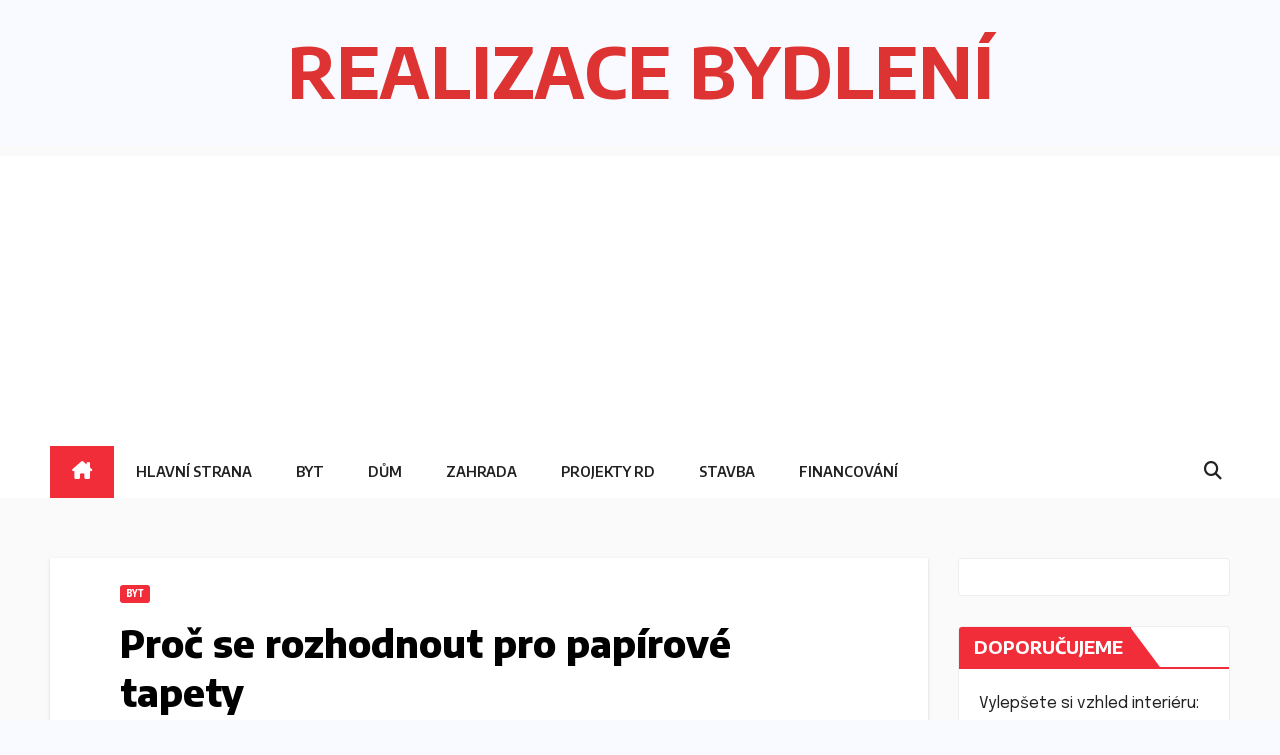

--- FILE ---
content_type: text/html; charset=UTF-8
request_url: https://www.realizace-bydleni.cz/byt/proc-se-rozhodnout-pro-papirove-tapety/
body_size: 10888
content:
<!DOCTYPE html>
<html lang="cs">
<head>
<meta charset="UTF-8">
<meta name="viewport" content="width=device-width, initial-scale=1">
<link rel="profile" href="http://gmpg.org/xfn/11">
<title>Proč se rozhodnout pro papírové tapety &#8211; REALIZACE BYDLENÍ</title>
<meta name='robots' content='max-image-preview:large' />
	<style>img:is([sizes="auto" i], [sizes^="auto," i]) { contain-intrinsic-size: 3000px 1500px }</style>
	<link rel='dns-prefetch' href='//fonts.googleapis.com' />
<link rel="alternate" type="application/rss+xml" title="REALIZACE BYDLENÍ &raquo; RSS zdroj" href="https://www.realizace-bydleni.cz/feed/" />
<link rel="alternate" type="application/rss+xml" title="REALIZACE BYDLENÍ &raquo; RSS komentářů" href="https://www.realizace-bydleni.cz/comments/feed/" />
<link rel="alternate" type="application/rss+xml" title="REALIZACE BYDLENÍ &raquo; RSS komentářů pro Proč se rozhodnout pro papírové tapety" href="https://www.realizace-bydleni.cz/byt/proc-se-rozhodnout-pro-papirove-tapety/feed/" />
<script>
window._wpemojiSettings = {"baseUrl":"https:\/\/s.w.org\/images\/core\/emoji\/15.0.3\/72x72\/","ext":".png","svgUrl":"https:\/\/s.w.org\/images\/core\/emoji\/15.0.3\/svg\/","svgExt":".svg","source":{"concatemoji":"https:\/\/www.realizace-bydleni.cz\/wp-includes\/js\/wp-emoji-release.min.js?ver=6.7.4"}};
/*! This file is auto-generated */
!function(i,n){var o,s,e;function c(e){try{var t={supportTests:e,timestamp:(new Date).valueOf()};sessionStorage.setItem(o,JSON.stringify(t))}catch(e){}}function p(e,t,n){e.clearRect(0,0,e.canvas.width,e.canvas.height),e.fillText(t,0,0);var t=new Uint32Array(e.getImageData(0,0,e.canvas.width,e.canvas.height).data),r=(e.clearRect(0,0,e.canvas.width,e.canvas.height),e.fillText(n,0,0),new Uint32Array(e.getImageData(0,0,e.canvas.width,e.canvas.height).data));return t.every(function(e,t){return e===r[t]})}function u(e,t,n){switch(t){case"flag":return n(e,"\ud83c\udff3\ufe0f\u200d\u26a7\ufe0f","\ud83c\udff3\ufe0f\u200b\u26a7\ufe0f")?!1:!n(e,"\ud83c\uddfa\ud83c\uddf3","\ud83c\uddfa\u200b\ud83c\uddf3")&&!n(e,"\ud83c\udff4\udb40\udc67\udb40\udc62\udb40\udc65\udb40\udc6e\udb40\udc67\udb40\udc7f","\ud83c\udff4\u200b\udb40\udc67\u200b\udb40\udc62\u200b\udb40\udc65\u200b\udb40\udc6e\u200b\udb40\udc67\u200b\udb40\udc7f");case"emoji":return!n(e,"\ud83d\udc26\u200d\u2b1b","\ud83d\udc26\u200b\u2b1b")}return!1}function f(e,t,n){var r="undefined"!=typeof WorkerGlobalScope&&self instanceof WorkerGlobalScope?new OffscreenCanvas(300,150):i.createElement("canvas"),a=r.getContext("2d",{willReadFrequently:!0}),o=(a.textBaseline="top",a.font="600 32px Arial",{});return e.forEach(function(e){o[e]=t(a,e,n)}),o}function t(e){var t=i.createElement("script");t.src=e,t.defer=!0,i.head.appendChild(t)}"undefined"!=typeof Promise&&(o="wpEmojiSettingsSupports",s=["flag","emoji"],n.supports={everything:!0,everythingExceptFlag:!0},e=new Promise(function(e){i.addEventListener("DOMContentLoaded",e,{once:!0})}),new Promise(function(t){var n=function(){try{var e=JSON.parse(sessionStorage.getItem(o));if("object"==typeof e&&"number"==typeof e.timestamp&&(new Date).valueOf()<e.timestamp+604800&&"object"==typeof e.supportTests)return e.supportTests}catch(e){}return null}();if(!n){if("undefined"!=typeof Worker&&"undefined"!=typeof OffscreenCanvas&&"undefined"!=typeof URL&&URL.createObjectURL&&"undefined"!=typeof Blob)try{var e="postMessage("+f.toString()+"("+[JSON.stringify(s),u.toString(),p.toString()].join(",")+"));",r=new Blob([e],{type:"text/javascript"}),a=new Worker(URL.createObjectURL(r),{name:"wpTestEmojiSupports"});return void(a.onmessage=function(e){c(n=e.data),a.terminate(),t(n)})}catch(e){}c(n=f(s,u,p))}t(n)}).then(function(e){for(var t in e)n.supports[t]=e[t],n.supports.everything=n.supports.everything&&n.supports[t],"flag"!==t&&(n.supports.everythingExceptFlag=n.supports.everythingExceptFlag&&n.supports[t]);n.supports.everythingExceptFlag=n.supports.everythingExceptFlag&&!n.supports.flag,n.DOMReady=!1,n.readyCallback=function(){n.DOMReady=!0}}).then(function(){return e}).then(function(){var e;n.supports.everything||(n.readyCallback(),(e=n.source||{}).concatemoji?t(e.concatemoji):e.wpemoji&&e.twemoji&&(t(e.twemoji),t(e.wpemoji)))}))}((window,document),window._wpemojiSettings);
</script>
<style id='wp-emoji-styles-inline-css'>

	img.wp-smiley, img.emoji {
		display: inline !important;
		border: none !important;
		box-shadow: none !important;
		height: 1em !important;
		width: 1em !important;
		margin: 0 0.07em !important;
		vertical-align: -0.1em !important;
		background: none !important;
		padding: 0 !important;
	}
</style>
<link rel='stylesheet' id='wp-block-library-css' href='https://www.realizace-bydleni.cz/wp-includes/css/dist/block-library/style.min.css?ver=6.7.4' media='all' />
<style id='wp-block-library-theme-inline-css'>
.wp-block-audio :where(figcaption){color:#555;font-size:13px;text-align:center}.is-dark-theme .wp-block-audio :where(figcaption){color:#ffffffa6}.wp-block-audio{margin:0 0 1em}.wp-block-code{border:1px solid #ccc;border-radius:4px;font-family:Menlo,Consolas,monaco,monospace;padding:.8em 1em}.wp-block-embed :where(figcaption){color:#555;font-size:13px;text-align:center}.is-dark-theme .wp-block-embed :where(figcaption){color:#ffffffa6}.wp-block-embed{margin:0 0 1em}.blocks-gallery-caption{color:#555;font-size:13px;text-align:center}.is-dark-theme .blocks-gallery-caption{color:#ffffffa6}:root :where(.wp-block-image figcaption){color:#555;font-size:13px;text-align:center}.is-dark-theme :root :where(.wp-block-image figcaption){color:#ffffffa6}.wp-block-image{margin:0 0 1em}.wp-block-pullquote{border-bottom:4px solid;border-top:4px solid;color:currentColor;margin-bottom:1.75em}.wp-block-pullquote cite,.wp-block-pullquote footer,.wp-block-pullquote__citation{color:currentColor;font-size:.8125em;font-style:normal;text-transform:uppercase}.wp-block-quote{border-left:.25em solid;margin:0 0 1.75em;padding-left:1em}.wp-block-quote cite,.wp-block-quote footer{color:currentColor;font-size:.8125em;font-style:normal;position:relative}.wp-block-quote:where(.has-text-align-right){border-left:none;border-right:.25em solid;padding-left:0;padding-right:1em}.wp-block-quote:where(.has-text-align-center){border:none;padding-left:0}.wp-block-quote.is-large,.wp-block-quote.is-style-large,.wp-block-quote:where(.is-style-plain){border:none}.wp-block-search .wp-block-search__label{font-weight:700}.wp-block-search__button{border:1px solid #ccc;padding:.375em .625em}:where(.wp-block-group.has-background){padding:1.25em 2.375em}.wp-block-separator.has-css-opacity{opacity:.4}.wp-block-separator{border:none;border-bottom:2px solid;margin-left:auto;margin-right:auto}.wp-block-separator.has-alpha-channel-opacity{opacity:1}.wp-block-separator:not(.is-style-wide):not(.is-style-dots){width:100px}.wp-block-separator.has-background:not(.is-style-dots){border-bottom:none;height:1px}.wp-block-separator.has-background:not(.is-style-wide):not(.is-style-dots){height:2px}.wp-block-table{margin:0 0 1em}.wp-block-table td,.wp-block-table th{word-break:normal}.wp-block-table :where(figcaption){color:#555;font-size:13px;text-align:center}.is-dark-theme .wp-block-table :where(figcaption){color:#ffffffa6}.wp-block-video :where(figcaption){color:#555;font-size:13px;text-align:center}.is-dark-theme .wp-block-video :where(figcaption){color:#ffffffa6}.wp-block-video{margin:0 0 1em}:root :where(.wp-block-template-part.has-background){margin-bottom:0;margin-top:0;padding:1.25em 2.375em}
</style>
<style id='classic-theme-styles-inline-css'>
/*! This file is auto-generated */
.wp-block-button__link{color:#fff;background-color:#32373c;border-radius:9999px;box-shadow:none;text-decoration:none;padding:calc(.667em + 2px) calc(1.333em + 2px);font-size:1.125em}.wp-block-file__button{background:#32373c;color:#fff;text-decoration:none}
</style>
<style id='global-styles-inline-css'>
:root{--wp--preset--aspect-ratio--square: 1;--wp--preset--aspect-ratio--4-3: 4/3;--wp--preset--aspect-ratio--3-4: 3/4;--wp--preset--aspect-ratio--3-2: 3/2;--wp--preset--aspect-ratio--2-3: 2/3;--wp--preset--aspect-ratio--16-9: 16/9;--wp--preset--aspect-ratio--9-16: 9/16;--wp--preset--color--black: #000000;--wp--preset--color--cyan-bluish-gray: #abb8c3;--wp--preset--color--white: #ffffff;--wp--preset--color--pale-pink: #f78da7;--wp--preset--color--vivid-red: #cf2e2e;--wp--preset--color--luminous-vivid-orange: #ff6900;--wp--preset--color--luminous-vivid-amber: #fcb900;--wp--preset--color--light-green-cyan: #7bdcb5;--wp--preset--color--vivid-green-cyan: #00d084;--wp--preset--color--pale-cyan-blue: #8ed1fc;--wp--preset--color--vivid-cyan-blue: #0693e3;--wp--preset--color--vivid-purple: #9b51e0;--wp--preset--gradient--vivid-cyan-blue-to-vivid-purple: linear-gradient(135deg,rgba(6,147,227,1) 0%,rgb(155,81,224) 100%);--wp--preset--gradient--light-green-cyan-to-vivid-green-cyan: linear-gradient(135deg,rgb(122,220,180) 0%,rgb(0,208,130) 100%);--wp--preset--gradient--luminous-vivid-amber-to-luminous-vivid-orange: linear-gradient(135deg,rgba(252,185,0,1) 0%,rgba(255,105,0,1) 100%);--wp--preset--gradient--luminous-vivid-orange-to-vivid-red: linear-gradient(135deg,rgba(255,105,0,1) 0%,rgb(207,46,46) 100%);--wp--preset--gradient--very-light-gray-to-cyan-bluish-gray: linear-gradient(135deg,rgb(238,238,238) 0%,rgb(169,184,195) 100%);--wp--preset--gradient--cool-to-warm-spectrum: linear-gradient(135deg,rgb(74,234,220) 0%,rgb(151,120,209) 20%,rgb(207,42,186) 40%,rgb(238,44,130) 60%,rgb(251,105,98) 80%,rgb(254,248,76) 100%);--wp--preset--gradient--blush-light-purple: linear-gradient(135deg,rgb(255,206,236) 0%,rgb(152,150,240) 100%);--wp--preset--gradient--blush-bordeaux: linear-gradient(135deg,rgb(254,205,165) 0%,rgb(254,45,45) 50%,rgb(107,0,62) 100%);--wp--preset--gradient--luminous-dusk: linear-gradient(135deg,rgb(255,203,112) 0%,rgb(199,81,192) 50%,rgb(65,88,208) 100%);--wp--preset--gradient--pale-ocean: linear-gradient(135deg,rgb(255,245,203) 0%,rgb(182,227,212) 50%,rgb(51,167,181) 100%);--wp--preset--gradient--electric-grass: linear-gradient(135deg,rgb(202,248,128) 0%,rgb(113,206,126) 100%);--wp--preset--gradient--midnight: linear-gradient(135deg,rgb(2,3,129) 0%,rgb(40,116,252) 100%);--wp--preset--font-size--small: 13px;--wp--preset--font-size--medium: 20px;--wp--preset--font-size--large: 36px;--wp--preset--font-size--x-large: 42px;--wp--preset--spacing--20: 0.44rem;--wp--preset--spacing--30: 0.67rem;--wp--preset--spacing--40: 1rem;--wp--preset--spacing--50: 1.5rem;--wp--preset--spacing--60: 2.25rem;--wp--preset--spacing--70: 3.38rem;--wp--preset--spacing--80: 5.06rem;--wp--preset--shadow--natural: 6px 6px 9px rgba(0, 0, 0, 0.2);--wp--preset--shadow--deep: 12px 12px 50px rgba(0, 0, 0, 0.4);--wp--preset--shadow--sharp: 6px 6px 0px rgba(0, 0, 0, 0.2);--wp--preset--shadow--outlined: 6px 6px 0px -3px rgba(255, 255, 255, 1), 6px 6px rgba(0, 0, 0, 1);--wp--preset--shadow--crisp: 6px 6px 0px rgba(0, 0, 0, 1);}:where(.is-layout-flex){gap: 0.5em;}:where(.is-layout-grid){gap: 0.5em;}body .is-layout-flex{display: flex;}.is-layout-flex{flex-wrap: wrap;align-items: center;}.is-layout-flex > :is(*, div){margin: 0;}body .is-layout-grid{display: grid;}.is-layout-grid > :is(*, div){margin: 0;}:where(.wp-block-columns.is-layout-flex){gap: 2em;}:where(.wp-block-columns.is-layout-grid){gap: 2em;}:where(.wp-block-post-template.is-layout-flex){gap: 1.25em;}:where(.wp-block-post-template.is-layout-grid){gap: 1.25em;}.has-black-color{color: var(--wp--preset--color--black) !important;}.has-cyan-bluish-gray-color{color: var(--wp--preset--color--cyan-bluish-gray) !important;}.has-white-color{color: var(--wp--preset--color--white) !important;}.has-pale-pink-color{color: var(--wp--preset--color--pale-pink) !important;}.has-vivid-red-color{color: var(--wp--preset--color--vivid-red) !important;}.has-luminous-vivid-orange-color{color: var(--wp--preset--color--luminous-vivid-orange) !important;}.has-luminous-vivid-amber-color{color: var(--wp--preset--color--luminous-vivid-amber) !important;}.has-light-green-cyan-color{color: var(--wp--preset--color--light-green-cyan) !important;}.has-vivid-green-cyan-color{color: var(--wp--preset--color--vivid-green-cyan) !important;}.has-pale-cyan-blue-color{color: var(--wp--preset--color--pale-cyan-blue) !important;}.has-vivid-cyan-blue-color{color: var(--wp--preset--color--vivid-cyan-blue) !important;}.has-vivid-purple-color{color: var(--wp--preset--color--vivid-purple) !important;}.has-black-background-color{background-color: var(--wp--preset--color--black) !important;}.has-cyan-bluish-gray-background-color{background-color: var(--wp--preset--color--cyan-bluish-gray) !important;}.has-white-background-color{background-color: var(--wp--preset--color--white) !important;}.has-pale-pink-background-color{background-color: var(--wp--preset--color--pale-pink) !important;}.has-vivid-red-background-color{background-color: var(--wp--preset--color--vivid-red) !important;}.has-luminous-vivid-orange-background-color{background-color: var(--wp--preset--color--luminous-vivid-orange) !important;}.has-luminous-vivid-amber-background-color{background-color: var(--wp--preset--color--luminous-vivid-amber) !important;}.has-light-green-cyan-background-color{background-color: var(--wp--preset--color--light-green-cyan) !important;}.has-vivid-green-cyan-background-color{background-color: var(--wp--preset--color--vivid-green-cyan) !important;}.has-pale-cyan-blue-background-color{background-color: var(--wp--preset--color--pale-cyan-blue) !important;}.has-vivid-cyan-blue-background-color{background-color: var(--wp--preset--color--vivid-cyan-blue) !important;}.has-vivid-purple-background-color{background-color: var(--wp--preset--color--vivid-purple) !important;}.has-black-border-color{border-color: var(--wp--preset--color--black) !important;}.has-cyan-bluish-gray-border-color{border-color: var(--wp--preset--color--cyan-bluish-gray) !important;}.has-white-border-color{border-color: var(--wp--preset--color--white) !important;}.has-pale-pink-border-color{border-color: var(--wp--preset--color--pale-pink) !important;}.has-vivid-red-border-color{border-color: var(--wp--preset--color--vivid-red) !important;}.has-luminous-vivid-orange-border-color{border-color: var(--wp--preset--color--luminous-vivid-orange) !important;}.has-luminous-vivid-amber-border-color{border-color: var(--wp--preset--color--luminous-vivid-amber) !important;}.has-light-green-cyan-border-color{border-color: var(--wp--preset--color--light-green-cyan) !important;}.has-vivid-green-cyan-border-color{border-color: var(--wp--preset--color--vivid-green-cyan) !important;}.has-pale-cyan-blue-border-color{border-color: var(--wp--preset--color--pale-cyan-blue) !important;}.has-vivid-cyan-blue-border-color{border-color: var(--wp--preset--color--vivid-cyan-blue) !important;}.has-vivid-purple-border-color{border-color: var(--wp--preset--color--vivid-purple) !important;}.has-vivid-cyan-blue-to-vivid-purple-gradient-background{background: var(--wp--preset--gradient--vivid-cyan-blue-to-vivid-purple) !important;}.has-light-green-cyan-to-vivid-green-cyan-gradient-background{background: var(--wp--preset--gradient--light-green-cyan-to-vivid-green-cyan) !important;}.has-luminous-vivid-amber-to-luminous-vivid-orange-gradient-background{background: var(--wp--preset--gradient--luminous-vivid-amber-to-luminous-vivid-orange) !important;}.has-luminous-vivid-orange-to-vivid-red-gradient-background{background: var(--wp--preset--gradient--luminous-vivid-orange-to-vivid-red) !important;}.has-very-light-gray-to-cyan-bluish-gray-gradient-background{background: var(--wp--preset--gradient--very-light-gray-to-cyan-bluish-gray) !important;}.has-cool-to-warm-spectrum-gradient-background{background: var(--wp--preset--gradient--cool-to-warm-spectrum) !important;}.has-blush-light-purple-gradient-background{background: var(--wp--preset--gradient--blush-light-purple) !important;}.has-blush-bordeaux-gradient-background{background: var(--wp--preset--gradient--blush-bordeaux) !important;}.has-luminous-dusk-gradient-background{background: var(--wp--preset--gradient--luminous-dusk) !important;}.has-pale-ocean-gradient-background{background: var(--wp--preset--gradient--pale-ocean) !important;}.has-electric-grass-gradient-background{background: var(--wp--preset--gradient--electric-grass) !important;}.has-midnight-gradient-background{background: var(--wp--preset--gradient--midnight) !important;}.has-small-font-size{font-size: var(--wp--preset--font-size--small) !important;}.has-medium-font-size{font-size: var(--wp--preset--font-size--medium) !important;}.has-large-font-size{font-size: var(--wp--preset--font-size--large) !important;}.has-x-large-font-size{font-size: var(--wp--preset--font-size--x-large) !important;}
:where(.wp-block-post-template.is-layout-flex){gap: 1.25em;}:where(.wp-block-post-template.is-layout-grid){gap: 1.25em;}
:where(.wp-block-columns.is-layout-flex){gap: 2em;}:where(.wp-block-columns.is-layout-grid){gap: 2em;}
:root :where(.wp-block-pullquote){font-size: 1.5em;line-height: 1.6;}
</style>
<link rel='stylesheet' id='newsup-fonts-css' href='//fonts.googleapis.com/css?family=Montserrat%3A400%2C500%2C700%2C800%7CWork%2BSans%3A300%2C400%2C500%2C600%2C700%2C800%2C900%26display%3Dswap&#038;subset=latin%2Clatin-ext' media='all' />
<link rel='stylesheet' id='bootstrap-css' href='https://www.realizace-bydleni.cz/wp-content/themes/newsup/css/bootstrap.css?ver=6.7.4' media='all' />
<link rel='stylesheet' id='newsup-style-css' href='https://www.realizace-bydleni.cz/wp-content/themes/newsbes/style.css?ver=6.7.4' media='all' />
<link rel='stylesheet' id='font-awesome-5-all-css' href='https://www.realizace-bydleni.cz/wp-content/themes/newsup/css/font-awesome/css/all.min.css?ver=6.7.4' media='all' />
<link rel='stylesheet' id='font-awesome-4-shim-css' href='https://www.realizace-bydleni.cz/wp-content/themes/newsup/css/font-awesome/css/v4-shims.min.css?ver=6.7.4' media='all' />
<link rel='stylesheet' id='owl-carousel-css' href='https://www.realizace-bydleni.cz/wp-content/themes/newsup/css/owl.carousel.css?ver=6.7.4' media='all' />
<link rel='stylesheet' id='smartmenus-css' href='https://www.realizace-bydleni.cz/wp-content/themes/newsup/css/jquery.smartmenus.bootstrap.css?ver=6.7.4' media='all' />
<link rel='stylesheet' id='newsup-custom-css-css' href='https://www.realizace-bydleni.cz/wp-content/themes/newsup/inc/ansar/customize/css/customizer.css?ver=1.0' media='all' />
<link rel='stylesheet' id='newsbes-fonts-css' href='//fonts.googleapis.com/css?family=Encode+Sans%3A300%2C400%2C500%2C600%2C700%2C800%2C900%7CEpilogue%3A400%2C500%2C700&#038;subset=latin%2Clatin-ext' media='all' />
<link rel='stylesheet' id='newsup-style-parent-css' href='https://www.realizace-bydleni.cz/wp-content/themes/newsup/style.css?ver=6.7.4' media='all' />
<link rel='stylesheet' id='newsbes-style-css' href='https://www.realizace-bydleni.cz/wp-content/themes/newsbes/style.css?ver=1.0' media='all' />
<link rel='stylesheet' id='newsbes-default-css-css' href='https://www.realizace-bydleni.cz/wp-content/themes/newsbes/css/colors/default.css?ver=6.7.4' media='all' />
<script src="https://www.realizace-bydleni.cz/wp-includes/js/jquery/jquery.min.js?ver=3.7.1" id="jquery-core-js"></script>
<script src="https://www.realizace-bydleni.cz/wp-includes/js/jquery/jquery-migrate.min.js?ver=3.4.1" id="jquery-migrate-js"></script>
<script src="https://www.realizace-bydleni.cz/wp-content/themes/newsup/js/navigation.js?ver=6.7.4" id="newsup-navigation-js"></script>
<script src="https://www.realizace-bydleni.cz/wp-content/themes/newsup/js/bootstrap.js?ver=6.7.4" id="bootstrap-js"></script>
<script src="https://www.realizace-bydleni.cz/wp-content/themes/newsup/js/owl.carousel.min.js?ver=6.7.4" id="owl-carousel-min-js"></script>
<script src="https://www.realizace-bydleni.cz/wp-content/themes/newsup/js/jquery.smartmenus.js?ver=6.7.4" id="smartmenus-js-js"></script>
<script src="https://www.realizace-bydleni.cz/wp-content/themes/newsup/js/jquery.smartmenus.bootstrap.js?ver=6.7.4" id="bootstrap-smartmenus-js-js"></script>
<script src="https://www.realizace-bydleni.cz/wp-content/themes/newsup/js/jquery.marquee.js?ver=6.7.4" id="newsup-marquee-js-js"></script>
<script src="https://www.realizace-bydleni.cz/wp-content/themes/newsup/js/main.js?ver=6.7.4" id="newsup-main-js-js"></script>
<link rel="https://api.w.org/" href="https://www.realizace-bydleni.cz/wp-json/" /><link rel="alternate" title="JSON" type="application/json" href="https://www.realizace-bydleni.cz/wp-json/wp/v2/posts/1956" /><link rel="EditURI" type="application/rsd+xml" title="RSD" href="https://www.realizace-bydleni.cz/xmlrpc.php?rsd" />
<meta name="generator" content="WordPress 6.7.4" />
<link rel="canonical" href="https://www.realizace-bydleni.cz/byt/proc-se-rozhodnout-pro-papirove-tapety/" />
<link rel='shortlink' href='https://www.realizace-bydleni.cz/?p=1956' />
<link rel="alternate" title="oEmbed (JSON)" type="application/json+oembed" href="https://www.realizace-bydleni.cz/wp-json/oembed/1.0/embed?url=https%3A%2F%2Fwww.realizace-bydleni.cz%2Fbyt%2Fproc-se-rozhodnout-pro-papirove-tapety%2F" />
<link rel="alternate" title="oEmbed (XML)" type="text/xml+oembed" href="https://www.realizace-bydleni.cz/wp-json/oembed/1.0/embed?url=https%3A%2F%2Fwww.realizace-bydleni.cz%2Fbyt%2Fproc-se-rozhodnout-pro-papirove-tapety%2F&#038;format=xml" />
 
<style type="text/css" id="custom-background-css">
    .wrapper { background-color: f9faff; }
</style>
    <style type="text/css">
            body .site-title a,
        body .site-description {
            color: #dd3333;
        }

        .site-branding-text .site-title a {
                font-size: 70px;
            }

            @media only screen and (max-width: 640px) {
                .site-branding-text .site-title a {
                    font-size: 40px;

                }
            }

            @media only screen and (max-width: 375px) {
                .site-branding-text .site-title a {
                    font-size: 32px;

                }
            }

        </style>
    <style id="custom-background-css">
body.custom-background { background-color: #f9faff; }
</style>
	<link rel="icon" href="https://www.realizace-bydleni.cz/wp-content/uploads/2025/01/R-B_ICO.jpg" sizes="32x32" />
<link rel="icon" href="https://www.realizace-bydleni.cz/wp-content/uploads/2025/01/R-B_ICO.jpg" sizes="192x192" />
<link rel="apple-touch-icon" href="https://www.realizace-bydleni.cz/wp-content/uploads/2025/01/R-B_ICO.jpg" />
<meta name="msapplication-TileImage" content="https://www.realizace-bydleni.cz/wp-content/uploads/2025/01/R-B_ICO.jpg" />
</head>
<body class="post-template-default single single-post postid-1956 single-format-standard custom-background wp-embed-responsive ta-hide-date-author-in-list" >
<div id="page" class="site">
<a class="skip-link screen-reader-text" href="#content">
Skip to content</a>
    <div class="wrapper">
      
    <header class="mg-headwidget">
      <!--==================== TOP BAR ====================-->
            <div class="clearfix"></div>

      
      <div class="mg-nav-widget-area-back" style='background-image: url("https://www.realizace-bydleni.cz/wp-content/themes/newsbes/images/head-back.jpg" );'>
                <div class="overlay">
          <div class="inner"  style="background-color:#F9FAFF;" > 
              <div class="container-fluid">
                  <div class="mg-nav-widget-area">
                    <div class="row align-items-center">
                      <div class="col-md-12 text-center mx-auto">
                        <div class="navbar-header">
                          <div class="site-logo">
                                                      </div>
                          <div class="site-branding-text ">
                                                            <p class="site-title"> <a href="https://www.realizace-bydleni.cz/" rel="home">REALIZACE BYDLENÍ</a></p>
                                                            <p class="site-description"></p>
                          </div>    
                        </div>
                      </div>
                                          </div>
                  </div>
              </div>
          </div>
        </div>
      </div>
    <div class="mg-menu-full">
      <nav class="navbar navbar-expand-lg navbar-wp">
        <div class="container-fluid">
          <!-- Right nav -->
          <div class="m-header align-items-center">
                            <a class="mobilehomebtn" href="https://www.realizace-bydleni.cz"><span class="fa-solid fa-house-chimney"></span></a>
              <!-- navbar-toggle -->
              <button class="navbar-toggler mx-auto" type="button" data-toggle="collapse" data-target="#navbar-wp" aria-controls="navbarSupportedContent" aria-expanded="false" aria-label="Toggle navigation">
                <span class="burger">
                  <span class="burger-line"></span>
                  <span class="burger-line"></span>
                  <span class="burger-line"></span>
                </span>
              </button>
              <!-- /navbar-toggle -->
                          <div class="dropdown show mg-search-box pr-2">
                <a class="dropdown-toggle msearch ml-auto" href="#" role="button" id="dropdownMenuLink" data-toggle="dropdown" aria-haspopup="true" aria-expanded="false">
                <i class="fas fa-search"></i>
                </a> 
                <div class="dropdown-menu searchinner" aria-labelledby="dropdownMenuLink">
                    <form role="search" method="get" id="searchform" action="https://www.realizace-bydleni.cz/">
  <div class="input-group">
    <input type="search" class="form-control" placeholder="Search" value="" name="s" />
    <span class="input-group-btn btn-default">
    <button type="submit" class="btn"> <i class="fas fa-search"></i> </button>
    </span> </div>
</form>                </div>
            </div>
                      
          </div>
          <!-- /Right nav --> 
          <div class="collapse navbar-collapse" id="navbar-wp">
            <div class="d-md-block">
              <ul id="menu-menu" class="nav navbar-nav mr-auto "><li class="active home"><a class="homebtn" href="https://www.realizace-bydleni.cz"><span class='fa-solid fa-house-chimney'></span></a></li><li id="menu-item-1596" class="menu-item menu-item-type-custom menu-item-object-custom menu-item-1596"><a class="nav-link" title="Hlavní strana" href="https://realizace-bydleni.cz">Hlavní strana</a></li>
<li id="menu-item-1589" class="menu-item menu-item-type-taxonomy menu-item-object-category current-post-ancestor current-menu-parent current-post-parent menu-item-1589"><a class="nav-link" title="Byt" href="https://www.realizace-bydleni.cz/kategorie/byt/">Byt</a></li>
<li id="menu-item-1590" class="menu-item menu-item-type-taxonomy menu-item-object-category menu-item-1590"><a class="nav-link" title="Dům" href="https://www.realizace-bydleni.cz/kategorie/dum/">Dům</a></li>
<li id="menu-item-1595" class="menu-item menu-item-type-taxonomy menu-item-object-category menu-item-1595"><a class="nav-link" title="Zahrada" href="https://www.realizace-bydleni.cz/kategorie/zahrada/">Zahrada</a></li>
<li id="menu-item-1593" class="menu-item menu-item-type-taxonomy menu-item-object-category menu-item-1593"><a class="nav-link" title="Projekty RD" href="https://www.realizace-bydleni.cz/kategorie/projekty-rd/">Projekty RD</a></li>
<li id="menu-item-1594" class="menu-item menu-item-type-taxonomy menu-item-object-category menu-item-1594"><a class="nav-link" title="Stavba" href="https://www.realizace-bydleni.cz/kategorie/stavba/">Stavba</a></li>
<li id="menu-item-1591" class="menu-item menu-item-type-taxonomy menu-item-object-category menu-item-1591"><a class="nav-link" title="Financování" href="https://www.realizace-bydleni.cz/kategorie/financovani/">Financování</a></li>
</ul>            </div>      
          </div>
          <!-- Right nav -->
          <div class="desk-header d-lg-flex pl-3 ml-auto my-2 my-lg-0 position-relative align-items-center">
                        <div class="dropdown show mg-search-box pr-2">
                <a class="dropdown-toggle msearch ml-auto" href="#" role="button" id="dropdownMenuLink" data-toggle="dropdown" aria-haspopup="true" aria-expanded="false">
                <i class="fas fa-search"></i>
                </a> 
                <div class="dropdown-menu searchinner" aria-labelledby="dropdownMenuLink">
                    <form role="search" method="get" id="searchform" action="https://www.realizace-bydleni.cz/">
  <div class="input-group">
    <input type="search" class="form-control" placeholder="Search" value="" name="s" />
    <span class="input-group-btn btn-default">
    <button type="submit" class="btn"> <i class="fas fa-search"></i> </button>
    </span> </div>
</form>                </div>
            </div>
                  </div>
          <!-- /Right nav -->
      </div>
      </nav> <!-- /Navigation -->
    </div>
</header>
<div class="clearfix"></div>
<!-- =========================
     Page Content Section      
============================== -->
<main id="content" class="single-class content">
  <!--container-->
    <div class="container-fluid">
      <!--row-->
        <div class="row">
                  <div class="col-lg-9 col-md-8">
                                <div class="mg-blog-post-box"> 
                    <div class="mg-header">
                        <div class="mg-blog-category"><a class="newsup-categories category-color-1" href="https://www.realizace-bydleni.cz/kategorie/byt/" alt="View all posts in Byt"> 
                                 Byt
                             </a></div>                        <h1 class="title single"> <a title="Permalink to: Proč se rozhodnout pro papírové tapety">
                            Proč se rozhodnout pro papírové tapety</a>
                        </h1>
                                                <div class="media mg-info-author-block"> 
                                                        <div class="media-body">
                                                            <span class="mg-blog-date"><i class="fas fa-clock"></i> 
                                    Srp 22, 2017                                </span>
                                                                <span class="newsup-tags"><i class="fas fa-tag"></i>
                                     <a href="https://www.realizace-bydleni.cz/tag/bydleni/">#bydlení</a>,  <a href="https://www.realizace-bydleni.cz/tag/interier/">#interiér</a>, <a href="https://www.realizace-bydleni.cz/tag/tapeta/">#tapeta</a>                                    </span>
                                                            </div>
                        </div>
                                            </div>
                    <img width="960" height="540" src="https://www.realizace-bydleni.cz/wp-content/uploads/2017/08/living-room-2583032_960_720.jpg" class="img-fluid wp-post-image" alt="" decoding="async" fetchpriority="high" srcset="https://www.realizace-bydleni.cz/wp-content/uploads/2017/08/living-room-2583032_960_720.jpg 960w, https://www.realizace-bydleni.cz/wp-content/uploads/2017/08/living-room-2583032_960_720-768x432.jpg 768w" sizes="(max-width: 960px) 100vw, 960px" />                    <article class="page-content-single small single">
                        <p>Papírové tapety jsou velkým designovým symbolem, který se po menší odmlce opětovně navrací do našich interiérů. Jejich skvělé vlastnosti je každým rokem posouvají stále do většího popředí širšího zájmu. Koncový zákazník vždy bude hledat optimální a levná řešení, ke kterým není zapotřebí volat profesionální společnost.</p>
<p><a href="http://tapety-na-zed.cz/klasicke-tapety/"><span style="color: #0000ff;">Papírové tapety</span></a> se tak stávají jasnou volbou z pohledu rychlé a především čisté rekonstrukce jakéhokoliv pokoje. Dnešní rozsáhlá nabídka navíc umožňuje dokonalé sladění s nábytkem i podlahou. Nemusí se tapetovat celý pokoj, ale vkusně nalézt část stěny a tím dodat danému pokoji netradiční atmosféru.</p>
<p>&nbsp;</p>
<h2>Proč se rozhodnout pro papírovou tapetu</h2>
<p>Na tuto otázku existuje velice jednoduchá odpověď. Ze všech nabízených typů tapet je právě papírová tapeta nejlevnější volbou. Ve své podstatě je dostupnost právě tou největší výhodou, pro kterou se k ní lidé přiklánějí. <a href="http://tapety-na-zed.cz/klasicke-tapety/"><span style="color: #0000ff;">Papírové tapety</span></a> navíc dokážete nalepit zcela sami dle přesných instrukcí v přiloženém návodu. Stačí jen trocha trpělivosti, rozhodnosti a nemůže se vůbec nic pokazit. Papírové tapety se však nehodí do vlhkých místností a na stěny, které jsou náchylnější k praskání.</p>
<p><img decoding="async" class="aligncenter wp-image-1957 " src="http://www.realizace-bydleni.cz/wp-content/uploads/2017/08/Výstřižek-3.png" alt="" width="516" height="524" /></p>
<h2>Kam papírové tapety použít</h2>
<p>Ptáte se, pro jaké místnosti jsou papírové tapety nejvhodnější a k jakým účelům mohou sloužit? Papírové tapety lze použít jako skvělou dekoraci. Využijete jen několik pruhů na určitá místa v místnosti a ihned získáte originální vzhled celého pokoje. Nejvhodnějšími podklady jsou sádrokarton, betonové panely nebo dřevotřískové desky.</p>
<p>Ještě vám poskytneme několik malých rad na samotný závěr našeho informativně laděného článku. Při nákupu papírové tapety se zaměřte i na reference prodejce a také na stupeň omyvatelnosti či možnost přemalování. Všechny tyto zmíněné atributy následně navyšují komfort takové papírové tapety.</p>
<p>Pokud máte o papírové tapety zájem a chcete se podívat na současné trendy v této oblasti, tak navštivte internetové stránky na adrese <a href="http://tapety-na-zed.cz/"><span style="color: #0000ff;">http://tapety-na-zed.cz</span></a>.</p>
                        <div class="clearfix mb-3"></div>
                        
	<nav class="navigation post-navigation" aria-label="Příspěvky">
		<h2 class="screen-reader-text">Navigace pro příspěvek</h2>
		<div class="nav-links"><div class="nav-previous"><a href="https://www.realizace-bydleni.cz/byt/samolestici-vosk-na-podlahy/" rel="prev">Samoleštící vosk na podlahy <div class="fa fa-angle-double-right"></div><span></span></a></div><div class="nav-next"><a href="https://www.realizace-bydleni.cz/byt/zkusenosti-se-stehovanim-bytu-do-zahranici/" rel="next"><div class="fa fa-angle-double-left"></div><span></span> Zkušenosti se stěhováním bytu do zahraničí</a></div></div>
	</nav>                                          </article>
                </div>
                    <div class="mg-featured-slider p-3 mb-4">
            <!--Start mg-realated-slider -->
            <!-- mg-sec-title -->
            <div class="mg-sec-title">
                <h4>Související příspěvky</h4>
            </div>
            <!-- // mg-sec-title -->
            <div class="row">
                <!-- featured_post -->
                                    <!-- blog -->
                    <div class="col-md-4">
                        <div class="mg-blog-post-3 minh back-img mb-md-0 mb-2" 
                                                style="background-image: url('https://www.realizace-bydleni.cz/wp-content/uploads/2026/01/000_165.jpg');" >
                            <div class="mg-blog-inner">
                                <div class="mg-blog-category"><a class="newsup-categories category-color-1" href="https://www.realizace-bydleni.cz/kategorie/byt/" alt="View all posts in Byt"> 
                                 Byt
                             </a></div>                                <h4 class="title"> <a href="https://www.realizace-bydleni.cz/byt/nove-byty-v-praze-viladomy-u-mlyna-jsou-chytrou-investici/" title="Permalink to: Nové byty v Praze Viladomy u Mlýna jsou chytrou investicí">
                                  Nové byty v Praze Viladomy u Mlýna jsou chytrou investicí</a>
                                 </h4>
                                <div class="mg-blog-meta"> 
                                                                        <span class="mg-blog-date">
                                        <i class="fas fa-clock"></i>
                                        Led 17, 2026                                    </span>
                                     
                                </div>   
                            </div>
                        </div>
                    </div>
                    <!-- blog -->
                                        <!-- blog -->
                    <div class="col-md-4">
                        <div class="mg-blog-post-3 minh back-img mb-md-0 mb-2" 
                                                style="background-image: url('https://www.realizace-bydleni.cz/wp-content/uploads/2025/05/Snimek-obrazovky-2025-05-22-104257.jpg');" >
                            <div class="mg-blog-inner">
                                <div class="mg-blog-category"><a class="newsup-categories category-color-1" href="https://www.realizace-bydleni.cz/kategorie/byt/" alt="View all posts in Byt"> 
                                 Byt
                             </a></div>                                <h4 class="title"> <a href="https://www.realizace-bydleni.cz/byt/povlaky-na-polstare-a-prikryvky-jsou-zaklad-pohodli-a-stylu-v-loznici/" title="Permalink to: Povlaky na polštáře a přikrývky jsou základ pohodlí a stylu v ložnici">
                                  Povlaky na polštáře a přikrývky jsou základ pohodlí a stylu v ložnici</a>
                                 </h4>
                                <div class="mg-blog-meta"> 
                                                                        <span class="mg-blog-date">
                                        <i class="fas fa-clock"></i>
                                        Kvě 22, 2025                                    </span>
                                     
                                </div>   
                            </div>
                        </div>
                    </div>
                    <!-- blog -->
                                        <!-- blog -->
                    <div class="col-md-4">
                        <div class="mg-blog-post-3 minh back-img mb-md-0 mb-2" 
                                                style="background-image: url('https://www.realizace-bydleni.cz/wp-content/uploads/2025/04/realizace-bydleni.cz_midoharfa_uvodni.jpg');" >
                            <div class="mg-blog-inner">
                                <div class="mg-blog-category"><a class="newsup-categories category-color-1" href="https://www.realizace-bydleni.cz/kategorie/byt/" alt="View all posts in Byt"> 
                                 Byt
                             </a></div>                                <h4 class="title"> <a href="https://www.realizace-bydleni.cz/byt/rezidence-mido-harfa-klidne-bydleni-v-souladu-s-prirodou-uprostred-mesta/" title="Permalink to: Rezidence MiDO Harfa: Klidné bydlení v souladu s přírodou uprostřed města">
                                  Rezidence MiDO Harfa: Klidné bydlení v souladu s přírodou uprostřed města</a>
                                 </h4>
                                <div class="mg-blog-meta"> 
                                                                        <span class="mg-blog-date">
                                        <i class="fas fa-clock"></i>
                                        Dub 2, 2025                                    </span>
                                     
                                </div>   
                            </div>
                        </div>
                    </div>
                    <!-- blog -->
                                </div> 
        </div>
        <!--End mg-realated-slider -->
                </div>
        <aside class="col-lg-3 col-md-4">
                
<aside id="secondary" class="widget-area" role="complementary">
	<div id="sidebar-right" class="mg-sidebar">
		<div id="text-11" class="mg-widget widget_text">			<div class="textwidget"><p><a href="https://www.grilykrby.cz/udirny/"><img loading="lazy" decoding="async" class="aligncenter size-full wp-image-20232" src="https://www.ewita.cz/wp-content/uploads/2021/09/udirna2.png" alt="" width="300" height="300" /></a></p>
</div>
		</div><div id="text-9" class="mg-widget widget_text"><div class="mg-wid-title"><h6 class="wtitle">DOPORUČUJEME</h6></div>			<div class="textwidget"><p>Vylepšete si vzhled interiéru: Skvěle vám k tomu poslouží <strong><a title="luxusní tapety" href="https://www.interie.cz/luxusni-tapety-na-zed">luxusní tapety</a></strong> na zeď s originálním dekorem.</p>
<hr />
<p>Jaké výhody i nevýhody má <strong><a title="venkovní sauna" href="https://www.wellness-vision.cz/vnitrni-nebo-venkovni-sauna-vyhody-a-nevyhody/">venkovní sauna</a></strong> oproti vnitřní? Máme pro vás odpovědi!</p>
<hr />
<p>Chcete bydlet moderně? <a href="https://bydleni.plus/"><strong>Bydlení Plus</strong></a></p>
</div>
		</div><div id="text-3" class="mg-widget widget_text">			<div class="textwidget"><script async src="//pagead2.googlesyndication.com/pagead/js/adsbygoogle.js"></script>
<!-- RB1 -->
<ins class="adsbygoogle"
     style="display:block"
     data-ad-client="ca-pub-5028777775539643"
     data-ad-slot="4296248619"
     data-ad-format="auto"></ins>
<script>
(adsbygoogle = window.adsbygoogle || []).push({});
</script></div>
		</div>	</div>
</aside><!-- #secondary -->
        </aside>
        </div>
      <!--row-->
    </div>
  <!--container-->
</main>
    <div class="container-fluid missed-section mg-posts-sec-inner">
            </div>
    <!--==================== FOOTER AREA ====================-->
        <footer class="footer back-img" style="">
        <div class="overlay" style="background-color: ;">
                <!--Start mg-footer-widget-area-->
                <!--End mg-footer-widget-area-->
            <!--Start mg-footer-widget-area-->
        <div class="mg-footer-bottom-area">
            <div class="container-fluid">
                            <div class="row align-items-center">
                    <!--col-md-4-->
                    <div class="col-md-6">
                        <div class="site-logo">
                                                    </div>
                                                <div class="site-branding-text">
                            <p class="site-title-footer"> <a href="https://www.realizace-bydleni.cz/" rel="home">REALIZACE BYDLENÍ</a></p>
                            <p class="site-description-footer"></p>
                        </div>
                                            </div>
                    
                    <div class="col-md-6 text-right text-xs">
                        <ul class="mg-social">
                                    <!--/col-md-4-->  
         
                        </ul>
                    </div>
                </div>
                <!--/row-->
            </div>
            <!--/container-->
        </div>
        <!--End mg-footer-widget-area-->
                <div class="mg-footer-copyright">
                        <div class="container-fluid">
            <div class="row">
                 
                <div class="col-md-6 text-xs "> 
                    <p>
                    <a href="https://wordpress.org/">
                    Proudly powered by WordPress                    </a>
                    <span class="sep"> | </span>
                    Theme: Newsup by <a href="https://themeansar.com/" rel="designer">Themeansar</a>.                    </p>
                </div>
                                            <div class="col-md-6 text-md-right text-xs">
                            <ul class="info-right"><li class="nav-item menu-item "><a class="nav-link " href="https://www.realizace-bydleni.cz/" title="Home">Home</a></li></ul>
                        </div>
                                    </div>
            </div>
        </div>
                </div>
        <!--/overlay-->
        </div>
    </footer>
    <!--/footer-->
  </div>
    <!--/wrapper-->
    <!--Scroll To Top-->
        <a href="#" class="ta_upscr bounceInup animated"><i class="fas fa-angle-up"></i></a>
    <!-- /Scroll To Top -->
	<script>
	jQuery(document).ready(function() {
		function widget_post_list() {
			jQuery(".widget-post-list").owlCarousel({
				autoPlay: 3000, //Set AutoPlay to 3 seconds
				items : 4,
				itemsDesktop : [1199,4],
				itemsDesktopSmall : [979,2],
    			itemsMobile: [767, 1],
				pagination : false,
				navigation : true,
				loop:true,
				margin:10,
				navigationText: [
					"<i class='fa fa-angle-left'></i>",
					"<i class='fa fa-angle-right'></i>"
				]
			});
		}
		widget_post_list();
	});
	</script>
<script src="https://www.realizace-bydleni.cz/wp-includes/js/comment-reply.min.js?ver=6.7.4" id="comment-reply-js" async data-wp-strategy="async"></script>
<script src="https://www.realizace-bydleni.cz/wp-content/themes/newsup/js/custom.js?ver=6.7.4" id="newsup-custom-js"></script>
	<script>
	/(trident|msie)/i.test(navigator.userAgent)&&document.getElementById&&window.addEventListener&&window.addEventListener("hashchange",function(){var t,e=location.hash.substring(1);/^[A-z0-9_-]+$/.test(e)&&(t=document.getElementById(e))&&(/^(?:a|select|input|button|textarea)$/i.test(t.tagName)||(t.tabIndex=-1),t.focus())},!1);
	</script>
	</body>
</html>

--- FILE ---
content_type: text/html; charset=utf-8
request_url: https://www.google.com/recaptcha/api2/aframe
body_size: 265
content:
<!DOCTYPE HTML><html><head><meta http-equiv="content-type" content="text/html; charset=UTF-8"></head><body><script nonce="A2-iovN6qZtexDs82A3Gaw">/** Anti-fraud and anti-abuse applications only. See google.com/recaptcha */ try{var clients={'sodar':'https://pagead2.googlesyndication.com/pagead/sodar?'};window.addEventListener("message",function(a){try{if(a.source===window.parent){var b=JSON.parse(a.data);var c=clients[b['id']];if(c){var d=document.createElement('img');d.src=c+b['params']+'&rc='+(localStorage.getItem("rc::a")?sessionStorage.getItem("rc::b"):"");window.document.body.appendChild(d);sessionStorage.setItem("rc::e",parseInt(sessionStorage.getItem("rc::e")||0)+1);localStorage.setItem("rc::h",'1769903823415');}}}catch(b){}});window.parent.postMessage("_grecaptcha_ready", "*");}catch(b){}</script></body></html>